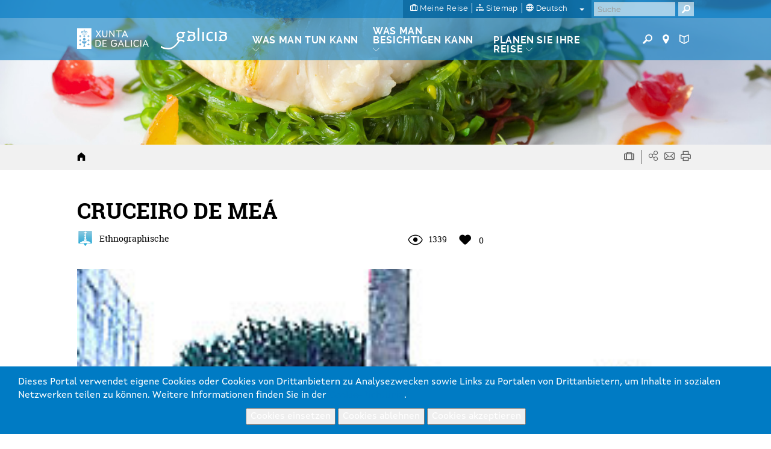

--- FILE ---
content_type: text/html; charset=utf-8
request_url: https://www.google.com/recaptcha/api2/anchor?ar=1&k=6LcbPg8UAAAAAI-tWxJ4SprqEH5cnYqvjTiMo5cz&co=aHR0cHM6Ly93d3cudHVyaXNtby5nYWw6NDQz&hl=de&v=9TiwnJFHeuIw_s0wSd3fiKfN&size=normal&anchor-ms=20000&execute-ms=30000&cb=wfpu52w1plww
body_size: 49097
content:
<!DOCTYPE HTML><html dir="ltr" lang="de"><head><meta http-equiv="Content-Type" content="text/html; charset=UTF-8">
<meta http-equiv="X-UA-Compatible" content="IE=edge">
<title>reCAPTCHA</title>
<style type="text/css">
/* cyrillic-ext */
@font-face {
  font-family: 'Roboto';
  font-style: normal;
  font-weight: 400;
  font-stretch: 100%;
  src: url(//fonts.gstatic.com/s/roboto/v48/KFO7CnqEu92Fr1ME7kSn66aGLdTylUAMa3GUBHMdazTgWw.woff2) format('woff2');
  unicode-range: U+0460-052F, U+1C80-1C8A, U+20B4, U+2DE0-2DFF, U+A640-A69F, U+FE2E-FE2F;
}
/* cyrillic */
@font-face {
  font-family: 'Roboto';
  font-style: normal;
  font-weight: 400;
  font-stretch: 100%;
  src: url(//fonts.gstatic.com/s/roboto/v48/KFO7CnqEu92Fr1ME7kSn66aGLdTylUAMa3iUBHMdazTgWw.woff2) format('woff2');
  unicode-range: U+0301, U+0400-045F, U+0490-0491, U+04B0-04B1, U+2116;
}
/* greek-ext */
@font-face {
  font-family: 'Roboto';
  font-style: normal;
  font-weight: 400;
  font-stretch: 100%;
  src: url(//fonts.gstatic.com/s/roboto/v48/KFO7CnqEu92Fr1ME7kSn66aGLdTylUAMa3CUBHMdazTgWw.woff2) format('woff2');
  unicode-range: U+1F00-1FFF;
}
/* greek */
@font-face {
  font-family: 'Roboto';
  font-style: normal;
  font-weight: 400;
  font-stretch: 100%;
  src: url(//fonts.gstatic.com/s/roboto/v48/KFO7CnqEu92Fr1ME7kSn66aGLdTylUAMa3-UBHMdazTgWw.woff2) format('woff2');
  unicode-range: U+0370-0377, U+037A-037F, U+0384-038A, U+038C, U+038E-03A1, U+03A3-03FF;
}
/* math */
@font-face {
  font-family: 'Roboto';
  font-style: normal;
  font-weight: 400;
  font-stretch: 100%;
  src: url(//fonts.gstatic.com/s/roboto/v48/KFO7CnqEu92Fr1ME7kSn66aGLdTylUAMawCUBHMdazTgWw.woff2) format('woff2');
  unicode-range: U+0302-0303, U+0305, U+0307-0308, U+0310, U+0312, U+0315, U+031A, U+0326-0327, U+032C, U+032F-0330, U+0332-0333, U+0338, U+033A, U+0346, U+034D, U+0391-03A1, U+03A3-03A9, U+03B1-03C9, U+03D1, U+03D5-03D6, U+03F0-03F1, U+03F4-03F5, U+2016-2017, U+2034-2038, U+203C, U+2040, U+2043, U+2047, U+2050, U+2057, U+205F, U+2070-2071, U+2074-208E, U+2090-209C, U+20D0-20DC, U+20E1, U+20E5-20EF, U+2100-2112, U+2114-2115, U+2117-2121, U+2123-214F, U+2190, U+2192, U+2194-21AE, U+21B0-21E5, U+21F1-21F2, U+21F4-2211, U+2213-2214, U+2216-22FF, U+2308-230B, U+2310, U+2319, U+231C-2321, U+2336-237A, U+237C, U+2395, U+239B-23B7, U+23D0, U+23DC-23E1, U+2474-2475, U+25AF, U+25B3, U+25B7, U+25BD, U+25C1, U+25CA, U+25CC, U+25FB, U+266D-266F, U+27C0-27FF, U+2900-2AFF, U+2B0E-2B11, U+2B30-2B4C, U+2BFE, U+3030, U+FF5B, U+FF5D, U+1D400-1D7FF, U+1EE00-1EEFF;
}
/* symbols */
@font-face {
  font-family: 'Roboto';
  font-style: normal;
  font-weight: 400;
  font-stretch: 100%;
  src: url(//fonts.gstatic.com/s/roboto/v48/KFO7CnqEu92Fr1ME7kSn66aGLdTylUAMaxKUBHMdazTgWw.woff2) format('woff2');
  unicode-range: U+0001-000C, U+000E-001F, U+007F-009F, U+20DD-20E0, U+20E2-20E4, U+2150-218F, U+2190, U+2192, U+2194-2199, U+21AF, U+21E6-21F0, U+21F3, U+2218-2219, U+2299, U+22C4-22C6, U+2300-243F, U+2440-244A, U+2460-24FF, U+25A0-27BF, U+2800-28FF, U+2921-2922, U+2981, U+29BF, U+29EB, U+2B00-2BFF, U+4DC0-4DFF, U+FFF9-FFFB, U+10140-1018E, U+10190-1019C, U+101A0, U+101D0-101FD, U+102E0-102FB, U+10E60-10E7E, U+1D2C0-1D2D3, U+1D2E0-1D37F, U+1F000-1F0FF, U+1F100-1F1AD, U+1F1E6-1F1FF, U+1F30D-1F30F, U+1F315, U+1F31C, U+1F31E, U+1F320-1F32C, U+1F336, U+1F378, U+1F37D, U+1F382, U+1F393-1F39F, U+1F3A7-1F3A8, U+1F3AC-1F3AF, U+1F3C2, U+1F3C4-1F3C6, U+1F3CA-1F3CE, U+1F3D4-1F3E0, U+1F3ED, U+1F3F1-1F3F3, U+1F3F5-1F3F7, U+1F408, U+1F415, U+1F41F, U+1F426, U+1F43F, U+1F441-1F442, U+1F444, U+1F446-1F449, U+1F44C-1F44E, U+1F453, U+1F46A, U+1F47D, U+1F4A3, U+1F4B0, U+1F4B3, U+1F4B9, U+1F4BB, U+1F4BF, U+1F4C8-1F4CB, U+1F4D6, U+1F4DA, U+1F4DF, U+1F4E3-1F4E6, U+1F4EA-1F4ED, U+1F4F7, U+1F4F9-1F4FB, U+1F4FD-1F4FE, U+1F503, U+1F507-1F50B, U+1F50D, U+1F512-1F513, U+1F53E-1F54A, U+1F54F-1F5FA, U+1F610, U+1F650-1F67F, U+1F687, U+1F68D, U+1F691, U+1F694, U+1F698, U+1F6AD, U+1F6B2, U+1F6B9-1F6BA, U+1F6BC, U+1F6C6-1F6CF, U+1F6D3-1F6D7, U+1F6E0-1F6EA, U+1F6F0-1F6F3, U+1F6F7-1F6FC, U+1F700-1F7FF, U+1F800-1F80B, U+1F810-1F847, U+1F850-1F859, U+1F860-1F887, U+1F890-1F8AD, U+1F8B0-1F8BB, U+1F8C0-1F8C1, U+1F900-1F90B, U+1F93B, U+1F946, U+1F984, U+1F996, U+1F9E9, U+1FA00-1FA6F, U+1FA70-1FA7C, U+1FA80-1FA89, U+1FA8F-1FAC6, U+1FACE-1FADC, U+1FADF-1FAE9, U+1FAF0-1FAF8, U+1FB00-1FBFF;
}
/* vietnamese */
@font-face {
  font-family: 'Roboto';
  font-style: normal;
  font-weight: 400;
  font-stretch: 100%;
  src: url(//fonts.gstatic.com/s/roboto/v48/KFO7CnqEu92Fr1ME7kSn66aGLdTylUAMa3OUBHMdazTgWw.woff2) format('woff2');
  unicode-range: U+0102-0103, U+0110-0111, U+0128-0129, U+0168-0169, U+01A0-01A1, U+01AF-01B0, U+0300-0301, U+0303-0304, U+0308-0309, U+0323, U+0329, U+1EA0-1EF9, U+20AB;
}
/* latin-ext */
@font-face {
  font-family: 'Roboto';
  font-style: normal;
  font-weight: 400;
  font-stretch: 100%;
  src: url(//fonts.gstatic.com/s/roboto/v48/KFO7CnqEu92Fr1ME7kSn66aGLdTylUAMa3KUBHMdazTgWw.woff2) format('woff2');
  unicode-range: U+0100-02BA, U+02BD-02C5, U+02C7-02CC, U+02CE-02D7, U+02DD-02FF, U+0304, U+0308, U+0329, U+1D00-1DBF, U+1E00-1E9F, U+1EF2-1EFF, U+2020, U+20A0-20AB, U+20AD-20C0, U+2113, U+2C60-2C7F, U+A720-A7FF;
}
/* latin */
@font-face {
  font-family: 'Roboto';
  font-style: normal;
  font-weight: 400;
  font-stretch: 100%;
  src: url(//fonts.gstatic.com/s/roboto/v48/KFO7CnqEu92Fr1ME7kSn66aGLdTylUAMa3yUBHMdazQ.woff2) format('woff2');
  unicode-range: U+0000-00FF, U+0131, U+0152-0153, U+02BB-02BC, U+02C6, U+02DA, U+02DC, U+0304, U+0308, U+0329, U+2000-206F, U+20AC, U+2122, U+2191, U+2193, U+2212, U+2215, U+FEFF, U+FFFD;
}
/* cyrillic-ext */
@font-face {
  font-family: 'Roboto';
  font-style: normal;
  font-weight: 500;
  font-stretch: 100%;
  src: url(//fonts.gstatic.com/s/roboto/v48/KFO7CnqEu92Fr1ME7kSn66aGLdTylUAMa3GUBHMdazTgWw.woff2) format('woff2');
  unicode-range: U+0460-052F, U+1C80-1C8A, U+20B4, U+2DE0-2DFF, U+A640-A69F, U+FE2E-FE2F;
}
/* cyrillic */
@font-face {
  font-family: 'Roboto';
  font-style: normal;
  font-weight: 500;
  font-stretch: 100%;
  src: url(//fonts.gstatic.com/s/roboto/v48/KFO7CnqEu92Fr1ME7kSn66aGLdTylUAMa3iUBHMdazTgWw.woff2) format('woff2');
  unicode-range: U+0301, U+0400-045F, U+0490-0491, U+04B0-04B1, U+2116;
}
/* greek-ext */
@font-face {
  font-family: 'Roboto';
  font-style: normal;
  font-weight: 500;
  font-stretch: 100%;
  src: url(//fonts.gstatic.com/s/roboto/v48/KFO7CnqEu92Fr1ME7kSn66aGLdTylUAMa3CUBHMdazTgWw.woff2) format('woff2');
  unicode-range: U+1F00-1FFF;
}
/* greek */
@font-face {
  font-family: 'Roboto';
  font-style: normal;
  font-weight: 500;
  font-stretch: 100%;
  src: url(//fonts.gstatic.com/s/roboto/v48/KFO7CnqEu92Fr1ME7kSn66aGLdTylUAMa3-UBHMdazTgWw.woff2) format('woff2');
  unicode-range: U+0370-0377, U+037A-037F, U+0384-038A, U+038C, U+038E-03A1, U+03A3-03FF;
}
/* math */
@font-face {
  font-family: 'Roboto';
  font-style: normal;
  font-weight: 500;
  font-stretch: 100%;
  src: url(//fonts.gstatic.com/s/roboto/v48/KFO7CnqEu92Fr1ME7kSn66aGLdTylUAMawCUBHMdazTgWw.woff2) format('woff2');
  unicode-range: U+0302-0303, U+0305, U+0307-0308, U+0310, U+0312, U+0315, U+031A, U+0326-0327, U+032C, U+032F-0330, U+0332-0333, U+0338, U+033A, U+0346, U+034D, U+0391-03A1, U+03A3-03A9, U+03B1-03C9, U+03D1, U+03D5-03D6, U+03F0-03F1, U+03F4-03F5, U+2016-2017, U+2034-2038, U+203C, U+2040, U+2043, U+2047, U+2050, U+2057, U+205F, U+2070-2071, U+2074-208E, U+2090-209C, U+20D0-20DC, U+20E1, U+20E5-20EF, U+2100-2112, U+2114-2115, U+2117-2121, U+2123-214F, U+2190, U+2192, U+2194-21AE, U+21B0-21E5, U+21F1-21F2, U+21F4-2211, U+2213-2214, U+2216-22FF, U+2308-230B, U+2310, U+2319, U+231C-2321, U+2336-237A, U+237C, U+2395, U+239B-23B7, U+23D0, U+23DC-23E1, U+2474-2475, U+25AF, U+25B3, U+25B7, U+25BD, U+25C1, U+25CA, U+25CC, U+25FB, U+266D-266F, U+27C0-27FF, U+2900-2AFF, U+2B0E-2B11, U+2B30-2B4C, U+2BFE, U+3030, U+FF5B, U+FF5D, U+1D400-1D7FF, U+1EE00-1EEFF;
}
/* symbols */
@font-face {
  font-family: 'Roboto';
  font-style: normal;
  font-weight: 500;
  font-stretch: 100%;
  src: url(//fonts.gstatic.com/s/roboto/v48/KFO7CnqEu92Fr1ME7kSn66aGLdTylUAMaxKUBHMdazTgWw.woff2) format('woff2');
  unicode-range: U+0001-000C, U+000E-001F, U+007F-009F, U+20DD-20E0, U+20E2-20E4, U+2150-218F, U+2190, U+2192, U+2194-2199, U+21AF, U+21E6-21F0, U+21F3, U+2218-2219, U+2299, U+22C4-22C6, U+2300-243F, U+2440-244A, U+2460-24FF, U+25A0-27BF, U+2800-28FF, U+2921-2922, U+2981, U+29BF, U+29EB, U+2B00-2BFF, U+4DC0-4DFF, U+FFF9-FFFB, U+10140-1018E, U+10190-1019C, U+101A0, U+101D0-101FD, U+102E0-102FB, U+10E60-10E7E, U+1D2C0-1D2D3, U+1D2E0-1D37F, U+1F000-1F0FF, U+1F100-1F1AD, U+1F1E6-1F1FF, U+1F30D-1F30F, U+1F315, U+1F31C, U+1F31E, U+1F320-1F32C, U+1F336, U+1F378, U+1F37D, U+1F382, U+1F393-1F39F, U+1F3A7-1F3A8, U+1F3AC-1F3AF, U+1F3C2, U+1F3C4-1F3C6, U+1F3CA-1F3CE, U+1F3D4-1F3E0, U+1F3ED, U+1F3F1-1F3F3, U+1F3F5-1F3F7, U+1F408, U+1F415, U+1F41F, U+1F426, U+1F43F, U+1F441-1F442, U+1F444, U+1F446-1F449, U+1F44C-1F44E, U+1F453, U+1F46A, U+1F47D, U+1F4A3, U+1F4B0, U+1F4B3, U+1F4B9, U+1F4BB, U+1F4BF, U+1F4C8-1F4CB, U+1F4D6, U+1F4DA, U+1F4DF, U+1F4E3-1F4E6, U+1F4EA-1F4ED, U+1F4F7, U+1F4F9-1F4FB, U+1F4FD-1F4FE, U+1F503, U+1F507-1F50B, U+1F50D, U+1F512-1F513, U+1F53E-1F54A, U+1F54F-1F5FA, U+1F610, U+1F650-1F67F, U+1F687, U+1F68D, U+1F691, U+1F694, U+1F698, U+1F6AD, U+1F6B2, U+1F6B9-1F6BA, U+1F6BC, U+1F6C6-1F6CF, U+1F6D3-1F6D7, U+1F6E0-1F6EA, U+1F6F0-1F6F3, U+1F6F7-1F6FC, U+1F700-1F7FF, U+1F800-1F80B, U+1F810-1F847, U+1F850-1F859, U+1F860-1F887, U+1F890-1F8AD, U+1F8B0-1F8BB, U+1F8C0-1F8C1, U+1F900-1F90B, U+1F93B, U+1F946, U+1F984, U+1F996, U+1F9E9, U+1FA00-1FA6F, U+1FA70-1FA7C, U+1FA80-1FA89, U+1FA8F-1FAC6, U+1FACE-1FADC, U+1FADF-1FAE9, U+1FAF0-1FAF8, U+1FB00-1FBFF;
}
/* vietnamese */
@font-face {
  font-family: 'Roboto';
  font-style: normal;
  font-weight: 500;
  font-stretch: 100%;
  src: url(//fonts.gstatic.com/s/roboto/v48/KFO7CnqEu92Fr1ME7kSn66aGLdTylUAMa3OUBHMdazTgWw.woff2) format('woff2');
  unicode-range: U+0102-0103, U+0110-0111, U+0128-0129, U+0168-0169, U+01A0-01A1, U+01AF-01B0, U+0300-0301, U+0303-0304, U+0308-0309, U+0323, U+0329, U+1EA0-1EF9, U+20AB;
}
/* latin-ext */
@font-face {
  font-family: 'Roboto';
  font-style: normal;
  font-weight: 500;
  font-stretch: 100%;
  src: url(//fonts.gstatic.com/s/roboto/v48/KFO7CnqEu92Fr1ME7kSn66aGLdTylUAMa3KUBHMdazTgWw.woff2) format('woff2');
  unicode-range: U+0100-02BA, U+02BD-02C5, U+02C7-02CC, U+02CE-02D7, U+02DD-02FF, U+0304, U+0308, U+0329, U+1D00-1DBF, U+1E00-1E9F, U+1EF2-1EFF, U+2020, U+20A0-20AB, U+20AD-20C0, U+2113, U+2C60-2C7F, U+A720-A7FF;
}
/* latin */
@font-face {
  font-family: 'Roboto';
  font-style: normal;
  font-weight: 500;
  font-stretch: 100%;
  src: url(//fonts.gstatic.com/s/roboto/v48/KFO7CnqEu92Fr1ME7kSn66aGLdTylUAMa3yUBHMdazQ.woff2) format('woff2');
  unicode-range: U+0000-00FF, U+0131, U+0152-0153, U+02BB-02BC, U+02C6, U+02DA, U+02DC, U+0304, U+0308, U+0329, U+2000-206F, U+20AC, U+2122, U+2191, U+2193, U+2212, U+2215, U+FEFF, U+FFFD;
}
/* cyrillic-ext */
@font-face {
  font-family: 'Roboto';
  font-style: normal;
  font-weight: 900;
  font-stretch: 100%;
  src: url(//fonts.gstatic.com/s/roboto/v48/KFO7CnqEu92Fr1ME7kSn66aGLdTylUAMa3GUBHMdazTgWw.woff2) format('woff2');
  unicode-range: U+0460-052F, U+1C80-1C8A, U+20B4, U+2DE0-2DFF, U+A640-A69F, U+FE2E-FE2F;
}
/* cyrillic */
@font-face {
  font-family: 'Roboto';
  font-style: normal;
  font-weight: 900;
  font-stretch: 100%;
  src: url(//fonts.gstatic.com/s/roboto/v48/KFO7CnqEu92Fr1ME7kSn66aGLdTylUAMa3iUBHMdazTgWw.woff2) format('woff2');
  unicode-range: U+0301, U+0400-045F, U+0490-0491, U+04B0-04B1, U+2116;
}
/* greek-ext */
@font-face {
  font-family: 'Roboto';
  font-style: normal;
  font-weight: 900;
  font-stretch: 100%;
  src: url(//fonts.gstatic.com/s/roboto/v48/KFO7CnqEu92Fr1ME7kSn66aGLdTylUAMa3CUBHMdazTgWw.woff2) format('woff2');
  unicode-range: U+1F00-1FFF;
}
/* greek */
@font-face {
  font-family: 'Roboto';
  font-style: normal;
  font-weight: 900;
  font-stretch: 100%;
  src: url(//fonts.gstatic.com/s/roboto/v48/KFO7CnqEu92Fr1ME7kSn66aGLdTylUAMa3-UBHMdazTgWw.woff2) format('woff2');
  unicode-range: U+0370-0377, U+037A-037F, U+0384-038A, U+038C, U+038E-03A1, U+03A3-03FF;
}
/* math */
@font-face {
  font-family: 'Roboto';
  font-style: normal;
  font-weight: 900;
  font-stretch: 100%;
  src: url(//fonts.gstatic.com/s/roboto/v48/KFO7CnqEu92Fr1ME7kSn66aGLdTylUAMawCUBHMdazTgWw.woff2) format('woff2');
  unicode-range: U+0302-0303, U+0305, U+0307-0308, U+0310, U+0312, U+0315, U+031A, U+0326-0327, U+032C, U+032F-0330, U+0332-0333, U+0338, U+033A, U+0346, U+034D, U+0391-03A1, U+03A3-03A9, U+03B1-03C9, U+03D1, U+03D5-03D6, U+03F0-03F1, U+03F4-03F5, U+2016-2017, U+2034-2038, U+203C, U+2040, U+2043, U+2047, U+2050, U+2057, U+205F, U+2070-2071, U+2074-208E, U+2090-209C, U+20D0-20DC, U+20E1, U+20E5-20EF, U+2100-2112, U+2114-2115, U+2117-2121, U+2123-214F, U+2190, U+2192, U+2194-21AE, U+21B0-21E5, U+21F1-21F2, U+21F4-2211, U+2213-2214, U+2216-22FF, U+2308-230B, U+2310, U+2319, U+231C-2321, U+2336-237A, U+237C, U+2395, U+239B-23B7, U+23D0, U+23DC-23E1, U+2474-2475, U+25AF, U+25B3, U+25B7, U+25BD, U+25C1, U+25CA, U+25CC, U+25FB, U+266D-266F, U+27C0-27FF, U+2900-2AFF, U+2B0E-2B11, U+2B30-2B4C, U+2BFE, U+3030, U+FF5B, U+FF5D, U+1D400-1D7FF, U+1EE00-1EEFF;
}
/* symbols */
@font-face {
  font-family: 'Roboto';
  font-style: normal;
  font-weight: 900;
  font-stretch: 100%;
  src: url(//fonts.gstatic.com/s/roboto/v48/KFO7CnqEu92Fr1ME7kSn66aGLdTylUAMaxKUBHMdazTgWw.woff2) format('woff2');
  unicode-range: U+0001-000C, U+000E-001F, U+007F-009F, U+20DD-20E0, U+20E2-20E4, U+2150-218F, U+2190, U+2192, U+2194-2199, U+21AF, U+21E6-21F0, U+21F3, U+2218-2219, U+2299, U+22C4-22C6, U+2300-243F, U+2440-244A, U+2460-24FF, U+25A0-27BF, U+2800-28FF, U+2921-2922, U+2981, U+29BF, U+29EB, U+2B00-2BFF, U+4DC0-4DFF, U+FFF9-FFFB, U+10140-1018E, U+10190-1019C, U+101A0, U+101D0-101FD, U+102E0-102FB, U+10E60-10E7E, U+1D2C0-1D2D3, U+1D2E0-1D37F, U+1F000-1F0FF, U+1F100-1F1AD, U+1F1E6-1F1FF, U+1F30D-1F30F, U+1F315, U+1F31C, U+1F31E, U+1F320-1F32C, U+1F336, U+1F378, U+1F37D, U+1F382, U+1F393-1F39F, U+1F3A7-1F3A8, U+1F3AC-1F3AF, U+1F3C2, U+1F3C4-1F3C6, U+1F3CA-1F3CE, U+1F3D4-1F3E0, U+1F3ED, U+1F3F1-1F3F3, U+1F3F5-1F3F7, U+1F408, U+1F415, U+1F41F, U+1F426, U+1F43F, U+1F441-1F442, U+1F444, U+1F446-1F449, U+1F44C-1F44E, U+1F453, U+1F46A, U+1F47D, U+1F4A3, U+1F4B0, U+1F4B3, U+1F4B9, U+1F4BB, U+1F4BF, U+1F4C8-1F4CB, U+1F4D6, U+1F4DA, U+1F4DF, U+1F4E3-1F4E6, U+1F4EA-1F4ED, U+1F4F7, U+1F4F9-1F4FB, U+1F4FD-1F4FE, U+1F503, U+1F507-1F50B, U+1F50D, U+1F512-1F513, U+1F53E-1F54A, U+1F54F-1F5FA, U+1F610, U+1F650-1F67F, U+1F687, U+1F68D, U+1F691, U+1F694, U+1F698, U+1F6AD, U+1F6B2, U+1F6B9-1F6BA, U+1F6BC, U+1F6C6-1F6CF, U+1F6D3-1F6D7, U+1F6E0-1F6EA, U+1F6F0-1F6F3, U+1F6F7-1F6FC, U+1F700-1F7FF, U+1F800-1F80B, U+1F810-1F847, U+1F850-1F859, U+1F860-1F887, U+1F890-1F8AD, U+1F8B0-1F8BB, U+1F8C0-1F8C1, U+1F900-1F90B, U+1F93B, U+1F946, U+1F984, U+1F996, U+1F9E9, U+1FA00-1FA6F, U+1FA70-1FA7C, U+1FA80-1FA89, U+1FA8F-1FAC6, U+1FACE-1FADC, U+1FADF-1FAE9, U+1FAF0-1FAF8, U+1FB00-1FBFF;
}
/* vietnamese */
@font-face {
  font-family: 'Roboto';
  font-style: normal;
  font-weight: 900;
  font-stretch: 100%;
  src: url(//fonts.gstatic.com/s/roboto/v48/KFO7CnqEu92Fr1ME7kSn66aGLdTylUAMa3OUBHMdazTgWw.woff2) format('woff2');
  unicode-range: U+0102-0103, U+0110-0111, U+0128-0129, U+0168-0169, U+01A0-01A1, U+01AF-01B0, U+0300-0301, U+0303-0304, U+0308-0309, U+0323, U+0329, U+1EA0-1EF9, U+20AB;
}
/* latin-ext */
@font-face {
  font-family: 'Roboto';
  font-style: normal;
  font-weight: 900;
  font-stretch: 100%;
  src: url(//fonts.gstatic.com/s/roboto/v48/KFO7CnqEu92Fr1ME7kSn66aGLdTylUAMa3KUBHMdazTgWw.woff2) format('woff2');
  unicode-range: U+0100-02BA, U+02BD-02C5, U+02C7-02CC, U+02CE-02D7, U+02DD-02FF, U+0304, U+0308, U+0329, U+1D00-1DBF, U+1E00-1E9F, U+1EF2-1EFF, U+2020, U+20A0-20AB, U+20AD-20C0, U+2113, U+2C60-2C7F, U+A720-A7FF;
}
/* latin */
@font-face {
  font-family: 'Roboto';
  font-style: normal;
  font-weight: 900;
  font-stretch: 100%;
  src: url(//fonts.gstatic.com/s/roboto/v48/KFO7CnqEu92Fr1ME7kSn66aGLdTylUAMa3yUBHMdazQ.woff2) format('woff2');
  unicode-range: U+0000-00FF, U+0131, U+0152-0153, U+02BB-02BC, U+02C6, U+02DA, U+02DC, U+0304, U+0308, U+0329, U+2000-206F, U+20AC, U+2122, U+2191, U+2193, U+2212, U+2215, U+FEFF, U+FFFD;
}

</style>
<link rel="stylesheet" type="text/css" href="https://www.gstatic.com/recaptcha/releases/9TiwnJFHeuIw_s0wSd3fiKfN/styles__ltr.css">
<script nonce="WiKt060Y6EIrnBZQYrB2Mg" type="text/javascript">window['__recaptcha_api'] = 'https://www.google.com/recaptcha/api2/';</script>
<script type="text/javascript" src="https://www.gstatic.com/recaptcha/releases/9TiwnJFHeuIw_s0wSd3fiKfN/recaptcha__de.js" nonce="WiKt060Y6EIrnBZQYrB2Mg">
      
    </script></head>
<body><div id="rc-anchor-alert" class="rc-anchor-alert"></div>
<input type="hidden" id="recaptcha-token" value="[base64]">
<script type="text/javascript" nonce="WiKt060Y6EIrnBZQYrB2Mg">
      recaptcha.anchor.Main.init("[\x22ainput\x22,[\x22bgdata\x22,\x22\x22,\[base64]/[base64]/[base64]/[base64]/cjw8ejpyPj4+eil9Y2F0Y2gobCl7dGhyb3cgbDt9fSxIPWZ1bmN0aW9uKHcsdCx6KXtpZih3PT0xOTR8fHc9PTIwOCl0LnZbd10/dC52W3ddLmNvbmNhdCh6KTp0LnZbd109b2Yoeix0KTtlbHNle2lmKHQuYkImJnchPTMxNylyZXR1cm47dz09NjZ8fHc9PTEyMnx8dz09NDcwfHx3PT00NHx8dz09NDE2fHx3PT0zOTd8fHc9PTQyMXx8dz09Njh8fHc9PTcwfHx3PT0xODQ/[base64]/[base64]/[base64]/bmV3IGRbVl0oSlswXSk6cD09Mj9uZXcgZFtWXShKWzBdLEpbMV0pOnA9PTM/bmV3IGRbVl0oSlswXSxKWzFdLEpbMl0pOnA9PTQ/[base64]/[base64]/[base64]/[base64]\x22,\[base64]\\u003d\x22,\x22HibDgkjDlnLDqkxewotHw7khUcKUw6wdwoBBIiBiw7XCpjrDuEU/[base64]/w6wYX1TDqVPCm8KkwqHDkmY0KCjDscOTwoA9w4XCtMO9w6jDq13CiAs9I1c8D8O6wrRraMO5w7fClsKIRMKbDcKowpAJwp/DgX/CgcK3eFYvGAbDvsK9F8OIwo/[base64]/DmVxLMcORwoJ8wp/DgD91woN5Q8ORQMKmwpLCkcKRwofCk2sswpBRwrvCgMOOwrbDrW7DpMO2CMKlwqnCmzJCHHciHgHCs8K1wolJw5BEwqEKCMKdLMKnwqLDuAXCnQYRw7wIE0PDvcKvwoFpbWFdCMKNwrA8UsOna2VIw5w5wqlXCwbCrsOkw5zCksOOHCl/w5TDpMK6wrfDiyfDuU/Di1rCmcOow6Rxw7Mfw4XDlw3CpRgowo0MQgXDp8KQFzXDh8KOGDbCosOvesK2UTfDmsKFw5LCpn0SNcOfw6LCilESw7NzwrzDqyUQw70XYghZVsONwrh+w7sQw58mKHN6w60VwrBpS0MYBcOuw4/DsEtnw6JqehYcdGvDuMKNw4AFf8O9BMORNcO/CsKmwrXCqRsrw43Cv8K/bcKHw49nMsOncTUPFG1nwqJwwpx1CsO/[base64]/CnzsmcQbCtMOIw5d1w7FFwpBawrBuTjbDm2LDsMOzV8OJB8KfYSQHwrPCjG0pw6nCjm7CgMOuQcO8QyvCkMOFwpDDvcKgw44vw6XChsOWwp/CmEp7wpZZKW7DrcK5wpbCvMK2TSU+YRk8wr8PYcKMwohqGcO/wozDssOywpjDjsKFw4pJw47Dk8OWw4hpwpl6wojCoSACTcKRe1N1wrnDu8O+woZvw7Jtw4zDlRY2b8KIOsO+bmcOA01EEmlgUy7ClzXDlibChMK6wp8BwpHDqsOPXD0/[base64]/Dv8Ksw6vDr8Kvw63Dmxo0wpzCjGAHwqnDhMKvbMKkw7TCtcKRf2/Dq8KtZsKPBsK7woNXF8OkdE7Dg8KGFiLDoMO/wrLDvcOhN8K8w6bDklDCg8O1e8KtwqMPLiPDhsOVD8OiwrUnwoZkw6prJMK1VHZ9wpd6w45YMMK4w6fDk3VZWcOweHIZwoLDr8OKwp8Mw6ciwr8gwr7DscKpTMO+CMOOw7B3wqHCl1zClcKCTUhzFsK/T8KwVllLVGPCp8OpUsK4w4EgOMKYwqM6wppcw71KZMKLwoHCl8O2wq4vJ8KKe8OQUhfDgcKrwrTDnMKAwp3CoXFNWcKQwp/CrzcRw6rDp8OTI8Oww7/ChsOtZXINw7jChyYpwoDCt8KyXFkzTcObagfDuMO4wrXDlQceGMOJCl7Dm8K3dCEMWMO4QUt7w7PCu0sSw4I8dXXCiMK8woLDpcKew63DtcOrL8KKw4PCisOPSsO3w4LCsMKzwqPDlgUNPcO1w5PDjMObwpZ/CAQnM8O0w5PDjUAvw7lxw6PDvkB4wrrDlk/CmMKrw7/[base64]/[base64]/Dp8KtwoMXwrzCvmHDjMKfwoAHYFoawpkcwrrCvMK3XsKDwpXDjMK9wrUYwonCgMOiwps/BcKAwoIvw6PCijMJNCAIw4DCj2Arw7PDl8KiIcOJwpFhUMOVa8OCw4w8wqHDtMOAwo7DjhLDpRXDrnrDmA/[base64]/DjMKaWVEIwpNJN8Okw4DDgcOiwrwNP2QdwqBYeMKpIR7DrsK0w5Qjw7DDksOPC8OnFMOtdMKLBsKUw7zDosOZwoXDjDTCu8OOQcOPwp0nAHHDjTbCgcOgw4/CksKEw5LCk1vCmcO3woRzQsKnPsKaU2QJw7F3w7IgSHQZI8OMcxnDuxbCn8OwDCLDlyzDs0ZaEMOtwpXCoMKEwpNFw4JMw400cMKzDcK6aMO9wokUacOAwp4BCl/CkMKcUcKKwrfCu8OsMsKqCHjCrXlOw4szT3vChXcOEsKDwqLDgWTDkjdfccO3WkTCmSrCm8OJSsO+wrTDgFQqAsK2FcKmwqxTwobDu3jCukISw4XDgMKuX8OON8OpwoZEw4NQKsKFKWx7wow/[base64]/BcOfWMOKw4NOTsKCIWQYwp7Ch8KtdcKmwpzDpX9SIMKvw6/CiMOSejXDpcOsbsKDw73DmsOqe8OBWMOqw5nDonMiw6QmwpvDmEJ8VsKCaSh1w5LCtiHChcKTZMKFGMOYwozCrsONd8O0wq7DksO0w5JGVk5WwoXCjMKKwrdRTsOfacKhwpRZZsOrwrRUw73CocOxTcOMw67DvsKnUWfDvg/CpsKrw6bCs8O2clUvHMOudMOdwrAqwpQ2J3kaM2lqwpTCtQjCiMK7WFLDkFnCshArRiDCpzYXH8K0WsO3JnvCqW3DtsKuwqVYwrtQHzzChcOuw4EFAyfCvQDDsSlhZcO6wobDqDpvwqTCgcKRKwMEw53Ct8KmQEPCqTE7w6d7KMORKcKOwpHDg3/DrcOxwobCpcKcwqxQTcOPwpLDqgQ2w5jDrsO4fDDCrhk0BCTCpFDDr8Kcw6ZqN2XDuW/DqcKcwqc7wpvCllbCkz0PwrPCnTrCgcKTEAEuR0zDgBzDlcO6w6TDsMK3cCvCsmvCnsK7U8K/w4TDgRZqw4ROC8OTMlRpbcOFwosowpHDvDxscMKKHgxVw4bDsMKqw5zDnsKCwqLCicKzw5gDFMKawq19wq/CqMKQRHAPw4XCmcODwqTCocKldMKKw6sJJntOw70/wrV9C2pZw4IqHsKMwr08Ox3DuSImd3/DhcKlw5nDn8Oyw65qHWzCmAPClRfDusOdPinCvwDCvsO5w4ZEwq3DscKrW8KbwqM0HQsnwrTDkcKaYiVdJMOGUcOrJVDCvcOHwpxCNMOSHnQmw67CusK2bcOtw4PCsW/CimkFTiYEVHDDnMOcwpLCmHFDQMObGsKNw6bDrMO5cMOFw5wwfcOqwo0Yw554wrvCs8O6AcKFwrDDkMK6GcOEw4nDnMOaw7LDnHbDn3NPw5hMFcKhwprCo8KPZMKlw5jDq8OlBS0/[base64]/w6I4w5V0wrzDsTrCvcONE2UbTsKKOAExB8OXwrnCsMO1w5fCoMK8w5rCnsK/[base64]/CrR5awqc9OwfDjCPCmDfDkMOgSCUVwqPDsMK+w7/Cu8OGw5HCoMK2BzDClMOXwoHDr3gQwpvCiVTDucOXVsK/wpfCp8KxfhnDi2bCpcKUAsKYw7PCp2hSwqbCucOXw6B0GsOVQU/[base64]/CncOEF30bw4zCtHnCiRxmw457w7jCumo+ORgQwpbCnMK2DMKsAj/DiXrDt8K/woDDlDhZVcKQZGvDkCLCkcOvwoBCWynCv8KzdBhCKwjDn8KEwqh2w5TDlMOBwrTCrMOXwo3CoTXClnkpXEltw7HDuMOMJQXCnMOPwo9tw4TDjMKBwr3DkcO0w7bCpMK0wqPDocK5S8OiMsKfw4/CiWlDwq3CnhEAJcOIMlkoIMO1w7lLw5Bow4bDssKNEWRhwq8AQ8O7wpVsw5rCgWfCmXzCgXUcw5nChU1Zw6FJKW/CkEvDpcORFMOpZjoPV8KQVcOxHGvDiirCqcKvWgjDtMOjwojCsCNNcMO4bMO3w7YCJMOkwrXCqE4ow4TCvMOoBhHDiyzCuMKWw5vDuDrDrVQKW8K2bTzDkVzCiMOVw4ZbOcObXl8wGsO4wrbCmXHDm8KcGsKHw7LDo8Knw5gvVC/[base64]/VjrChXwbw7/DicOWwqPCjsKywpbDhMK4wpkywojDsDo8wq0+OS5WYcKHw6XDlD7CqAzCsiNDw5fCj8KVIXrCuThHZlXDsmHCg1QcwqUqw53DpcKpwpzDsBfDuMKxw7TCqMOew6ZRO8OSOcOiHB9hKlgMZ8Ojw7hxwpBgwoIfw4wxw4lNw7ctw6/DusOqAgluwrd2RSjDpcKGPsKIwqbCmcKEE8OdTinDnDfCoMK6ZzzDg8K8wp/DqcKwQ8OxW8KtHMKhTBvDusOCShEtwqZpNcOUw4YpwqjDnsOSPDlbwoIEHcKuTsKLTCDDh0DCuMK0KsOYT8KtZcKAViESw6oxw5kYw6JfTMORw5zCn3jDs8OTw7PCksK2w7DCssKOw43CmMOww63DpBh0dltkcMK8wrIaeVDCrS/DvzDCt8OBDsKqw4UKYsKjJsKQVMKNajw1CcKJEAxwagvDhi7DmBY2JcOfw5TCq8O2w7AvTFDDoEdnwrfCniXDhHxDwobChcKmAinDq3XCgsOEdEXDnnnCk8OFEMOdGMK4w4vDusODwowNw4HDtMOVahvDqjXDnG3Djn5rw7/[base64]/CmidTwpdyw5jCo8KXw7DCsX/DuywhwpPCjcORw4VGwrHDrzccwpTCinZbFsOzMMO0w6tkwqpNw7bCtcKJBhtzwq9hw5XDvD3Cg3fDkRLDrkgLwppZVsK/[base64]/DmsKXw5jCmsKNVMOrwoRqOgIjfg3CqD7DgsOJH8KMejjCs2lnLMKHwpA1w6d9wqLDo8OEwpfCn8KFXcOaf0nCp8OFwozDumhnwqgVQ8KXw7lNfMKjKxTDnlbCpBArJsKXTn7DiMKewrfCmTXDmzjCh8KOQStlwprCnj/Cu0/DtyVIcMOTZsOvF1nDgsKBwq3DpsKBRiLCmncaVcOUCcOpwqVmwrbCv8KFLsOsw7LCmHDCjx3DjDIUfsKWCCs0w6XDhglIFcKlwovCh1jCrgBJw7BcwpsRMUPCqUjDqm/DoRbDlVvCkg7Cq8OwwoQQw6ZCw5DDkmJBwqhowrrCrV/CnMKcw5bDusO0bsOtw7xsBhlDwpnCkMOWw69mw7nCmsKqMhzDiyXDtHjCpsO+YsOCw480w49QwqR/w6EJw59Rw5rDl8Kqb8OQwonDmMO+a8KvTcOhF8K3CsOew6zCtC82w7Ajw4cCw5vDgmbDhFjCtQ/DmkfCiRvCiBYVfwYpwrvCuFXDsMO9ASw+FQbDiMKuen7Cth3DuE3DpsKdw4nCqcKXLnjClyEOwqZhwqUUwr89wqR3a8OSPENwXWHCvMKgwrRiw6YzU8ORwpNHw73DjGbCmcKqb8KCw5jCmMK6P8KPwrjCnMO+dcO4ZsORw5bDtMKFwrsbw4UIwq/DuWtqwprCrFfCs8KJwph+w7fCqsO0XX/CjsOnNTfDp3LDuMKqNDHDk8Olw7PDuwc9wpRRwqJrKsKxU3BVWnY/w7daw6DCq0EOEsKSFsKOKMOGw6HCmsKKWULClsKpb8KAPMOqwqROw6guw6/CrsO2w5lpwqzDvMKRwqsBwpDDjWPCmD1dwqgww58Ew6zDojoHTcKdw4jCqcObGVFQc8OSw5ckwoPCpXlnw6fDusOuw6XCgsOxwqbDuMKuEsKtw79dwr48wotmw5/[base64]/w4MLEMK2w7jCpMOCw5rDlcK6JMK9eRBhNC/[base64]/w63CvcKkw5hdEVF+dHvCgC5Qb8KXa1bDrMK9T3R9ecOmw7ovKQYWT8Oew7jDqCDCpcOjZ8OdVsOjZ8Knw71xfhQ/[base64]/CuhBmEcOUD8OpbFTCoHoPCn3DhmrDoMOZwqUFN8KoBcO6wpx9CcKKfMOowqXCrCTClsO3w6l2UcKvQ20QFcOlw7zCocK/[base64]/CpMOmw6dWw6bDt8KXwrPCl8KJw6HDvMOow6Z5w5LDgcOhTUAab8K4w73DqMOLw5cHEmIzwqlWckDCmQzDnsOLw4rCg8KNTMKpZknDmGkPwrQ/w7Z8w5vCiBzDhsOuZ3TDhXTDpcKywpPDqQTDtGnCg8OawoRoHSDCtV0ywpliw5t9w4FOCMOqDiV+w7vCgcKCw4XCiDvCkR7CjjrCgz/DqkddQcOMK2FgH8KYwpjDsyUbw63ChAbCtsOUd8KAckLDqcK1wr/Cin7DpAs5w6TClRgHSkdRw78ME8OrR8Kiw6jCmGbCkGrCs8KzUcK8EBxhTR4Dw7vDiMKzw5fCiVNrfgzDrjgoOsOGczpmcQTDq13DiSMpwqM/wpI2OMKwwrs2w7cpwptbXMKfe1Q1Pi/CsUHCrTMoQiA8fQ/[base64]/DqsObXMK0w6IhNsKGwowWwqTCs8KcTHkRwoVywoJLw7scwrjDvsKkW8KQwrZQQxHCgjQNw64/[base64]/CtkJvwo83w4dxLMKfUFEQXMOsB37DiAIkwp0Mwo/[base64]/DolTCrCNswoVtFcOxwq3DkmPCicKMwozDm8Ohw6YNCcOIwqsVNcK/DcKxF8KAw77DkDxPwrILfhx2EH4dEhHCgsK0ch3DksOVOcOMw6DDkQzDjcKqcRN5CMOnTwshTcOCEhjDlQccCsK7w5HChsKNGX7DkUjDj8OxwrvChcKqX8Ksw6nCqhzCj8Kuw6Jjw4I5EhfDmQAYwr5bwrRBIltGwrTCjsO0GMOFVwrDkU82wqfCt8OCw5/CvGZIw7XDt8OZXMKILR52QiLDjHEkWMKowoXDn0AhNkVdeg3Cj2/DuR4XwokHP0bCmQDDjkRgF8Ovw5TCpGnDgMOgQW9Ow7o7YmFfwrnDtMOhw6N/wp4Gw6JxwoXDsg8bT1DCkBccYcKOEcKMwr/DrjbCvDrCuCIcUMK3w798Cz7CjcOZwpLCmwjDjcOew5HCiVRwAy3DnjfDtMKSwpB4w6fClHd0wpLDpEwnw5/DtVkxLsK6H8KlOMK4wrFuwqrDnMO/ECXDrFPDgy7DjRzDk1nCij3CglTCgcK3OMKdG8K3HsKOQ1fClnFBwr/CnHcYZk4caizDoWfCgDPChMK9bRFHwpRzwphdw7TCpsO1RV0Kw5zDtcKhwrDDpMONwqjDj8OTb1/DmR0eFMK/[base64]/w6csw655w7VbwpXDosKvw6zDiW5UfMKcO8KJw7hKwr/ChsK/w50bQn5Ew6PDonVgAwrCsWoEC8Kfw7Y+wo3CpS11wqXCviDDlsOJwpLCu8Ojw4jCoMKZwqFme8KVCg/CqMOGG8KUd8KgwrQcw4LDsGwjwrTDoUxpw6XDqHUhWyjDtBTDsMKtwoPCtsOtw4dOT3N+wrHDv8KfO8KSwoVhwp/Ct8Kww6DDv8Ksa8OjwqTCqx4Dw5UtdjYSwr4EYMOSbhhSw4w0wqTCtnY/w6fDmcK8GCo4eAXDlQnCtsOSw4rDjMKIwrlQBRZPwo7DjjvCqsKgYkgiwq7CocKzw4Y/P2wXw6bCmUPCg8KRwqMwQMKwRMK2wr3DrG/[base64]/wpscR1zCscOYw7F1w594KUvCtcKEfMKFRHcLwpcIGGPCn8OawoXDjsKFZnnChUPChMOBfcKbA8KEw5XDhMK5X1hAwpHChMKWEsK7MzfCpVjCrMOTwqYhKmnDnCXCo8Otw5jDs2ENV8KQw6Qsw6YTwpMheDRiOAw6w5HDrwUoC8KOwrJtwrxmw7LCksKFw4/[base64]/Dr8O2PkLCusK6JMKrGsKlw4vDohs2DMKawp3Dl8KvEcOpwq0hwoDCihoIw4AZY8KSwpTCjcK2YMOjXWjCvUUPaxZuTyvCq17CjsKbT38xwpnDrFhfwrLCssKIw5jCnMOdWFHCugjCsg/[base64]/CuVPCicO0HULCsMOowo7CpUctw5B1woPCpGHDrMOkwq0bwogvEAzDrBjCl8KFw4Fnw4fCv8Ktw7jCjMKjIl8lwr7DpEJsOEfDscK9D8OaFsKww710f8KiKsK/woomF05VMAAnwoDDgjvClX0BEMOVRzLDuMKQGxPCtcKgLsKzw6hlARvCpB9LeHzDoGtvw49Wwr3DoU4qw6EHKsKde3wSTsOjw6QOwoJSezdsHcO/wpUbQsKpWsKhTcOzQA3CpMO8w4hyw7/CjcOZwqvDhcKDeX/Dr8KfEMOSFsKEHSDDkjrDmsOGw53CtcONw7xjwqfDosOSw4nCssOtfnRuC8KfwoNTw4fCq314XknDhUgvbMOLw4bCssO2w6sufMKwFMObP8K6w4vDvSNeFsKBw6nCrXfCgMOLBCxzwqXDgQRyBcOgZB3CucKTw4clwpVIwpvDgEB7w6/DucOJw5/DvHEzwqjDgMODH0tCwp/Do8KlUcKYw5JEXUpfw7EKwqfDiVsLwo3CiANDZRrDlxTCgznDr8K0G8O+wrMwdyrCpT3Dtx3CrEHDpn0WwotUwqxpw5fCiTzDvj/CucK+R1DCjFPDncK0OMKOFj5VCU7Drm8twovCnsOnw7zDlMOGw6fDsxPCpjHDv3DClmTDv8KWQsOBwqcwwo89f3p0wqzDlWJAw6gPG1hkw5dwJ8KNNCTCo0tSwoURfcKjB8K/wrpbw4PDhcO2PMOaH8ODJVstw63DlMKtHlhKd8OGwqsqwofDgjHDt1XCrsKSwpQUYUQWOH5qwqp+w7B7wrVJw70POzpQYlnCoR9gwrRFwrMww6fClcOiwrfDtAzCo8OlJQrDhyzDuMONwoRkwqwNQD7Dm8KNGh9ZREN5BA/[base64]/wr4Ow73CpX4bO8KEOsKkFh/DhMOLB8O7w5nCtxIzAXdIIGsmHCMBw7vDnxklNcOQw6XDqcKVw6/DoMOuOMO6wo3DksKxw4bCtw06K8OcZwDClMOaw5YVwr/CpMOdOsKKRQHDhgPCtjp0w6/Cp8KYw7tXF2w/eMOhaFfCkcOSwovDu3ctQ8KVVi7DhC5dwr7CsMOHTUHDi2BQw4/CrgbClgx1P2vChEtwRAlXbsKvw5XDnWrDjsKIQzkNwoJCw4HCm1gAA8OdDgLDuy0Uw6jCqF9HasOgw6TCtRNmcTPChMK8VwYJfCfCpWpJwpd4w5MyZGZHw70XJcODd8K5IiQGFn5Uw5PDnsOyYkDDnQwOYyvCpV9CT8KxCMKZw61PUUNuwpQAw4DChT/CqcK4wo1aRU/DucKoWFjCggUXw7t3Iz9xDhlewqvDjsOqw7rCh8K2w6PDiEPCknFEB8OZwqBoS8KKBkDCoG1PwqjCnsKqwq/DkcOmw7PDlw/CtQPDuMOHwph3wrHCmMO0ckVLdcKzw6HDim/Djx3Cvh/DtcKUZQlcOBgcTm9Ow6MDw6hdwrzCo8KfwoFuw7rDuGXChXXDkW81QcKWOAEVL8OXD8KVwqPDsMKdf2dZw6DDq8K7wq9Ywq3DicO1TWvDnMKPNBzDjV46w6Mtb8KtP2oZw7lkwrVZwqvDrx/CoAp+w47DisKew7JkfsOowp3DnsKYwpLDnmfCg3pceRnDuMO/WA0ewoN3wqlaw63DlwF3KMK3aycXOFvDu8KDwrjDrDZVwok1BX4OOCNJw51aKAgYw7kLw4YUfERYw6/Du8K6w5LCpMKewpFNNMO1wrjCvMKzaQDDknfCpMOEPcOkXMOUw6TDqcK3QUVzXV/DkXoaCMOYW8K3RUIbeEUQw6lywoDCr8KSfSd1N8KxwqzDmsOqEcOjwr/DqMOQB0jDphZ4w69ROA1kw4J+wqHCvcKNC8OldwEuNsK8wogUOFFTbT/DlsOWw7BNw5fDghnCnFYyIyR4w51lwobDlMOSwr8rwqPCkRzCj8O5CMOvwqnDpsOyW0jDoV/[base64]/DgzBtSHclcsODw5USw67CmFzDtl3DpcO2w4HDoRDDucO3w4B6wpnDhnfDkWAlw7ZUNsKdXcKjZVfDisKowpYSBcK3DBweX8OGwoxOw53DimnCssOUwq4BMl5+w488fX9Ow61bY8OnBkbDqcKWQzXCtMKVE8OvHhjCvQ/CsMObwqbCg8KIU3p2w49ZwqhlOQZPNcOZMsK7wqPCncOfaWXDj8OtwrUCwodqw7FbwoLDqsKkYcOXw6fDgknDgmXCvcKjJcK8FwAVw6LDm8KJwo3ChhVEwr/ClcOpw6k0DMOsGsOtO8KBUAwpaMOEw4bCl0sJSMO6fy8eXyLCqkjDu8K2FnFOw4LDrGZfwrdnIivDgABrwpnDjyvCnXMwRm5Mw7TCuWNcbsO+wqEGwrbDmzpVw53ClFNSSMOcAMOMFcOvV8OGYULCsR8Fw7LDhB/DqAc2TsK/w5ZUwqHDgcOpBMOUXlLCrMOxcsOCDcKvw5HDi8O2aiBWW8OMw6fDoVbClHoxwrwwa8K8wp/DtMO1JwsmWcKKw73DvFU6Q8Kjw4LCjVzCssOCw79nQlduwpHDtnPCnMOjw7sKworDlsO4wrHDqERAUVPCncKNBsKLwpnCisKLw7w2w5zCgcOhP3rDssKGVDvDgMK5WizChwPCpsOEURDCtCXDocK/w4ZdHcOVWcOHDcKlHxDDsMOvFMOoFsK3GsOkw6zCl8O+QwlUwpjCiMOuDRXCscOKIcO5E8O5w6Y5wrVHd8OWw5bDpMOvf8OVJCzCn2TCjsOjwqw4wot3w79Ow6zCnnXDsG3CuRnCqR3Dg8OId8OEwqnCs8OIwpXDmsOEw5LCiXc/DcOAXnHCoQguw7DCik9vw6VsHV7CkwXCvFfDusOzRcOTVsOmXsOXNhFZO1sNwphFDsKDw5XCrF8+w7UHw5zDgsOMQsKawpx1wqrDgR/CsiYeFS7DkUzCtxlnw7BCw4ZGSSHCrsOFw5bDisK2wo0Uw7rDmcOfw7sCwpkxSsOYC8OnFsKvTMOew7/CuMOkw77DpcK3Gm4TLzF+wpLDpsKyAAnCklJ/VMO8EcOewqHCpsOVGcKIf8KJw5jCpcOswrfDn8OTFiNQw6VOwpccLMOQPcOJSsOzw6tpGcKyB3TCglLDv8Kswq5VXHDCqjLDicKyf8KAd8ObFMKiw4tkHcKxTW8ifQXDgUjDuMK/w4dQE3DDgB11eAZkFz8eNcOGworCt8O0TMOHE0suHV/CtcO1aMO/HsOcwrYEV8OrwoxjHcK5woE3Nxw2Nm4nf2M+FcKlMlbCqV7Crg1Mw71ewpHDl8OuF0sowotvTcKKwonCo8K1w7TCisOfw5fDk8OYAcO1w7sbwp3Cq2/[base64]/Ci8OeMwrDsUbCqhbDsRPCl8Oaw5cZw67DjGw+TRl4w4bCn1fCsTEmZmU6UcOXDcK4NFTDgMOPJzYkfCXCj17Dl8O9wrsowpDDlsOkwoMEw7lrw7fCqR/DlsKsFlvCnH3CsnI2w6XDi8KGw7hdSsO4w6vCiF48w5vCicKGwoIPw6DCqmZIE8OMRQbDiMKPIMOmw5E4w59sP3nDvMKhPAHCsG1mwqE0UcOHwo/[base64]/DvSdbU8KUwqTDlcOiPsKLw5zCglDDqsOzw6kowpPDgQTDssOwwo5swr0Xwp3Dp8O3B8KSw6hkwrPClnLDlRlAw6zDux/CtzXCucKCBcOWdMKuDVo7w7wQwqosw4nDqylQNgABwro2LMKVFj1ZwqnCuD0bQzHDr8OeR8O+w4hKw4jCicK2RsKCw7jCrsKNPQnChMKVfMK0wqTDqClSwoMXw6bDr8K3OVcHwp/CvDQNw5rDn3fCjX8HT3jCucK/w7PCsTZLw7fDmMKIClhEw6rCtCMqwrfDokYFw7/CqsOQasKHw6phw5cufcOuPhfDkMO4QcOxORHDvmd7PmxqCg7DmVNAHHbDtcOhAlMjw7tKwrkSXmgyG8OIwr/CpknDgMOsRgLCvMOzMCgOwpl1w6NPFMKxMMOawrdHw5jCrMOZwoZcwq5ow6BoADLDli/Ci8OWBhJ8wqHCpG/CicKZwpBMHsKLw6zDqk8NXMOHOXnCkcKCdsKPwqV5w79Vw7Baw7soB8KGTwEfwoRqw6PCkMKeentiwp7CpnQWX8K5w5/CkMKAw7gecEXCvMKGacKhAzvDgArDhWfCtsOBGBbDrF3CtEHDpMOdwpLCjXtIBEo9Lg4/f8OkRMOrw5bDs1XDmk5WwpvCj3wbJRzDoVnCj8KAw7PDh1gkTMOJwogjw701worCvcKOw5obZcOPMDI5wr9lw5vCpsKne353Pnk4w7t1wos9wqrCvTDCo8KwwocMIsK+wovDmETCrDbCqcKMRDbCqC9LKW/Dl8KmZHQnIynCosKATko4ecK5w4gUEMOcw7jDkxDDlVYjwqZSGBp7wpcNBE7Dt0fCkhTDjMOzwrLCgh0/BHLCj3Zsw6jChMKcez95G1bDszgHbMKWwq3ChV3CmQ7Cj8OkwrbDvjLClRzCp8OowoDDj8K3S8O9wrxKBEM7cFzCoF/CvHN9w43Do8ONXF4rHMOAwrjCv03CtHA2wrzDvl1EcMKcMFTCgjDCtcKPF8OCORnDmsO+M8KzYMKgwprDiBw0ISDCr3w7wo53woLDocKsasK8U8KxG8OVw6zDu8O0wrhfw6shw5/[base64]/[base64]/w5rDhxEDKgo8w4LDmMOET2vDhcOqwq5jecO/w5QdwqDCqA7CtsOCZSFDLXY2QsKSWlstw47Chz/CsSvCsVLCssKsw53DhUZJXTg0wozDqkVfwqp+w7EON8Ocf1vCjsOHd8Ovw6hnd8OGwrrCosO3UWLCjcKXwpUMw4zCgcOTEx0iV8KWwrPDiMKFw6sQGV9IFBdRw7TChcKRw7nCocKEfsO4csOMwpHDhsOnCjdAwrF9w7NvVw1Kw7rCoQ/CtD5kTMOSw5ljPU1xwpjCucKiG2/[base64]/DgW9PwrnDmBnDh8OQOcKYOA1IwrrDkcOgwpzDjsOEw4rDmMOAwqLCgcKfwqrDgG/DmE1WwpN1w4vDiBrDqcK6CAoMZTt2w7FLFCtGwpFpfcOjNGILCCDCnMOCw4LDkMKIw7hKwqxCw59zZlPClkvCjsKHDyVLw5pDfcOndcKHwqQEb8Kmw5Ytw5F/[base64]/Dg1fDosOeHsKFw5w1bhDDhsOLw7lyLC/Ck8OXw7XDoHnDgMOLw5DCn8ObWUcvCMKPJw7CkcOqw6wcdMKXw7NUwq8+w7bCr8OPM2fCqsK5ZikLAcOpw7VvbHFMEVHCr3zDhTAkwoRrwqZZDioiMsOcwqZ/Oy3ChF7CtDtPw5cUe2/CjMK2DRPDvcKdYwfCusK2w5Q3FUBWNBQhGEbChMO6w6DDpV7CvsOJEsOiwr07wpp1TMORwptjwoPCmMKDPcK8w5VWwr11b8K6G8OXw7wwccOEJcO4wrJWwrMoZixhQ1EldsKXwpTDpC/CpXQlDnrDmsKswpTDl8O2wpXDnMKTDSwnw4odCMOfDUzDisKew55Hwp3CuMOlUsOcwo/Ct1smwrvCp8Ocw6hpPhlGworDoMOjJz14ZUTDucKRwojDtzMiAMKPw6rCusOuwpDChMOeAh3Dk2LDmMOxOcOew59aX2UlaRvDi2JdwrLDjjBcKcO0wrTCqcOPVWExwr0gw4XDlQTDv2UtwpIPTMOkdRA7w6zCiUfCjTFpUV/[base64]/DnRcvSXLDpcKsw5F9UsKPTHJPw5UPw4QEwrJwwqHCiFzCv8OzAiklQcOmVsOOd8Kif0B4wojDv3pSw5kQYFfCiMOdwpVkU08owoQ+wqnCrsO1KsKwXXJpX1zCtcKjZ8ODYsO7IX8qC27DlMOmasOJw7jCjTbDiCMCW0rDmGEVJ15tw7/DnzHClgbDh1/DmcO7w5HDoMOCIMOSG8OywpZOSVxAXMK8wo/CucOrRMKgD3xCdcOKwqpbwq/DnHofwqjDjcOCwoIvwqtaw5HCnxLDon/Co3LCm8K+U8KRChVMw5LDvEDDsxsIUkfDhgTCjcO+wqzDj8KZRHpOwqnDq8KXMmDCusO8w59Vw7xRa8KIcsOaPcKkw5Z1Y8Klwq9tw6XDvxhVIiJCN8ONw71HLsOwTRwYFUF4WsK/[base64]/CocKCb2cdRcOLMA9dw6oPwqRCOsOFw6J2wp/[base64]/[base64]/CiHTDigsAw5J1KsOJw7DDmMKfw5vDpwXDvCcjOMKNVjN/[base64]/CgsOCwoNtKy0FRCXCl8OGwp/DgsK0w4PDviLDmMKSw5zCjW8lwp3Dh8Obw4DCi8KdUWTDpsKdwoNvw4EywprDmsOZw7J1w6xBKQdCJ8OCGjXDnzvChsODYMOXFsKowpDDsMK6I8Ozw7ASHsO+Th7Dszofw7A6BMOHfMK3aWsmw6IWEsK0FirDpMKKHAjDvcKQCcOjf2/CgQ5SMnzCrBnCmnlKBMK2cWtRw4zDkgfCk8K+wrIew5JmwpbDicO6w6wBXlbDq8KQwqLClnHCl8KlQ8KBwqvDj2rCmBvDocOgw4vDmwBgJ8K+DnTCqzjDoMOXw5/DoB8SexfCjGPDrsK6KsKkw7HCoQHChHnDhSRVw6zDqMKqbknDmB8YaE7DgMOJWMOzES3Doj7Dt8KjXcKvE8Ojw6LDqVcCwpXDqMKPPQIWw7zDsiHDlmt1wqlpwqDDn0dvMSzCoizCuiAMNjjDvxDDiEnClDjDgltTIFt1ax/DhwonPmA0w5NqbMKDdHIGXWXDkFt9wpF+ccOcd8OfcXZEacOjwrLDsGFoKcKYU8OJZ8Oxw6cgwrxsw7jCn1gDwpR9wpHDki/Cu8OQKnDCqw8/w7HChMODw7pqw6t3w49KFsOgwrN+w6bDhU/DrFInTTRbwpbCl8KFSMOwYMORe8KWw5bCp2rCsF7DkcKwOF9QQxHDmh5wPMKPWUMTG8K4BMKJR0odLQwFTsKwwqImw4NTw7rDg8K1JsOEwqYawoDDgXViw6diUcKgw7B/OjwRw5UkFMK7w6AAYcK6w6TDocKWw41ewrhvw5hqR3gCE8OZwrQhOMKOwoTDhMK9w7ZcfcKcBhMDwqwNRcKfw5XDti8jwr/DrnhJwqsFwrDDkMOUwr3CqsO9w6fDigtLwrzCgWEzKnDDh8Ksw4k/[base64]/CrwPDhGvDv0B3w5A4wrEiwq4fKDc1K2R5fcO4X8OOwq8ww6/ClUljIjM9w5fCmMO+KcOHeU8Bw7nDlsKew57DgcOwwoQqwrzDkMOsIMKYw6XCpsO4YAgkw4PDlG/CmCbDvmLCuwzDqXbCg3ceAU0awqhlwqDDs2pKwrvCpMO6wrjDj8O8wrUzwr04PMOJwqFAbXAlw6I4GMOqwr9+w7cmAHIqw64YPyHCvMOjHwhpwqPDmArDl8KAwpPCiMKawrPCgcKORsKbR8K1wqckJDNZNT7Cs8K9S8KRa8KoNcOqwp/[base64]/DkGPCgcKqCSYRdsKBQcKewrHCu8KkfMO2bh00XyUTw7HDsmjCmMO2wqzCpsO/TsO5EgrCk0ZPwr3CusKewpjDjsK2OzPCnUYHwrXCqMKcw79XfybDghEqw7Ukw6HDsiZHZMOWXCDCr8KXwpshWDV3TcK9wq4RwpXCq8OPwqI1wrHDojA5w4BkMsO5dMKuwpBow4bDhcKFwprCuGhMYyvDhFJVEsKSw7fDr0sOKcKmNcK4wqfCnUN6MgnDpsO/BDjCr2Ena8Osw7LDhcOaS2nDv3/CscKKK8OVLWTDpsOjF8OhwpnCuDQQwqvCv8OqUsKAR8OnwqTCuyZ/[base64]/[base64]/DjAI1XMOXdiF0AMKjN8Kyw402w5ksw4DChcKrw53Dh21tw5/CglQ7SsO8w7gBDMK4OXYtQMORw6/DicOtwo/DpFfCtsKLwq3CqHbDtFXDvz/DkcKCI07DgGjCkgHDlTBiwrMqwpRrwr3DpjIZwqLCj0pfw6nCpw/CjVTDhkTDusKYw5pvw6jDtsOUDxPCuinDgClGSFrCosOEwqrCnMOeAsKPw5k1wpjDmxwVw5zCnFtsecKWw6vCrcKIP8OHwrEewozCicOhbMOfwp3CszfDncO/J2JKExouwp3CsxbCpMKIwpJOw5LCosKFwrXCl8Kcw6sVeTs2w45VwplzPFkMTcKwcHPCuzNGX8OCwoAWwq5/woPCuQrCksKMPGfDs8KmwpJCw68HLsO3wovCv1U3JcOOwrFZTnXCrBRYw5nDviHDqMKnAMKFJMKCF8Oow4QXwq/Cn8OsC8O+wozDo8OJbXcRwr0jwr/[base64]/QMKAw6zCoMK6wpLDrE0vYDghLS1NOGBOw4bDvngRVsOQwoRWw5bDpDRWb8O4McONU8OKwqfCocOJeV4HVkPDoDotJsOoWHbCg3xEwpPDh8OUWcOlw4TDlnfCnsKnwpcRwqdpacKkw4LDv8O9wrV6w7TDtcKawovDsQnCuADClG/Ch8Kyw6vDmQLCqcOawoXDjcKcEkcZw7Jzw75eMsO7VgjCj8KKfDDDtMOHBG7DnTrDgcKxC8OaVwc5wpjCnhktw6YIw6IYwpvCsHfDucKJFMKlw6IrSjs0ccOBWsO2EWvCtnZ0w6MAPXRsw7fCr8KlYEHDvFnCt8KCCm/DusOocEt/E8ODw5jCuCJRw7rDgcKBwoTClF0zc8OGYR07XDkdw7AFbEAZcMOzw5xuF3J8Tm/DucK/w5fCqcK1w6U+UxogwpLCtATCmgfDqcOEwr0lOMOZGlJ/[base64]/[base64]/CqC9YwpDCtXMIAjvDvWNpwr7DuWvCn8K6wrYlUcKTw5JCDg3DnBHDr2lIK8KJw7U+a8OXGwtNKm1hJhPDkWcfP8OoFcKtwqwNM2chwpsHwqHCt1NLDsOoUcKkbzDDrzR4fcOZw5PCt8OjMsOdw4t/w7jCsgs/E24ZHMO5LFrCisOEw5UKN8Oiwq4TC3Ydw6fDvMOpw77Cq8KHFMK3w5soTMOZwrnDjgvDpcKqTMKYw6YHwr7DlRAJRDTCrcK3L2ZsN8OOLydqPg3DugfDtMKCw5bDuw1PDjU2ai/CvsO8aMKWSAxpwrlfIsOnw6dOC8K5RMOuwqIfAnFYw5vDhsOSWWzDsMK6w6Irw7rDtcOlwr/DpB3DusKywrRkbcOhTGLCsMK5w6DDjRwiX8ONw4okwrvDowg7w6rDicKRwpbDuMO4w4s0w5XCusO/w5xkPicXFVsBfwPCjDtLB2gFeTE3wr4zwp5GX8Ohw7oiPRXDrcOGD8KWwpM5w5wnw6vCjcK1ZTdvCk7DsGwjwo7DnygAw4TDh8OzVcKxJjjDpsOPe1vCrjUzd2PClcKQw7phO8O9woktwr5mwrVIwp/DhsKHfsKJwqQNw5l3QsOvAsOfwrnDgsKIU012w7HDmVc3YRZkXsKxb2FYwpfDoX/CpSM4fsKLY8K9MQ3CllfCiMOKw6vChMOtw4IdPnvCvgV5woZKCBRPLcKKe11MFl3CtBFHQWl2Fn5+HEpZFA/DkUENdcKPwr1SwrXCt8KsK8OSw6lAw654bCXClsOTwrsfAyHClG1ywrXCssOYFsKIwq1vWsKjwpvCo8OOwqLCgmPCv8Kgw4EOSxHDpcOPWsKsBMK7UAxHIQRhAzLChMKEw6rCvE/DscKdwrlJUcOdw4xkP8OtDcOeCsOYfWHDsyfCscOvTzbCmcKPOGJkCcOmJUtDV8KuQirCpMOmwpNPwoLCo8KdwoAfwqsKwp7DokTDrWfCkcKFPcOxFB/CkcOOJEXCt8OtN8OCw7Vgw4xra3RAw59/[base64]/fFMmGEF+XMK6Ug/CljrCnhd+MlDCsTQJwrJ+woYQw5rCqsKtwp7Cr8K+QMKsMHTDl17DvAEPNMKaS8O4cC4Rw6TDqixFZMK3w7diwr4GwolAwrw4wqLDncONTMKKT8OgQTAGwoxIw58xw5zDqSQ/FV/CqkB9LBIcw7laawMowrFyWQ/DksKYEhgUGkw8w57Cgh9EUsOww7Euw7TCq8OuNSYzw4nDiBVYw5ceBnXCtEw1NMOjwpJLw7vCvMOqdsKxCgXDiWllwpHCkMKlbUN/[base64]/CgsKKw7PCuEnDoxMDGcO2CWbCqELDvXJDLMKELBctw5BQGB9GPMKfwqXChMK8Y8KWw6PDuGI2woEOwpvCoDrDncOFwoJswqfDgzjDjgHDimkpesO8D0TCil/ClTrDrMOWw5gvwr/Ch8OQFX7DpScbwqVbXsK1C3DDiRgKfELDrMKEXFRewolOw7stwqcTwqVLX8KkJMOaw5sBwqggC8KzXMOBwqwzw53Ds1BDwqB/[base64]/[base64]/w5l8PMOyWsKLw43Dk8K7ZXnCtgjCnFTChMOHcMKywoMaTRfCggDDv8OlwrLDtcOSw67CkljCv8KRw5nDjsODwq7CusOmHsK5YU45ayLCq8OTwpnDqBJSQj9dFsKdIBs7w63DhhLDgsORwqzDlMK6w4/DjjPClAc0wqvDkgHCjXN+w5nCuMKXIMKOw4/[base64]/w7HDoWvCo1FrwrHCjMOdw6YYw4c7wqnCrsKaw4dnSsO5IcKrGsK2w6vCumQIWx0ZwrLCvGgMw4fClsKFw545EsKmwohXw5TDucKFwoBJw70HaSkAIMKRw7gcwq4hTwrDiMODPkQbw481Vk7Ct8Oxwo9Qc8K3w67DnHMow45kw6HCtxDDuEtJwp/[base64]/w7TCvxxxJQ0iQMOSw4YdV8Kzw5HCuhsNwrDCi8K1w71Ww4pHwrPCj8K/[base64]/[base64]/Cq0IKw4d5w67Dn8KkCMOhEWnCmcO4wo5Ow73DucOhw57DuCQqwqc\\u003d\x22],null,[\x22conf\x22,null,\x226LcbPg8UAAAAAI-tWxJ4SprqEH5cnYqvjTiMo5cz\x22,0,null,null,null,1,[21,125,63,73,95,87,41,43,42,83,102,105,109,121],[-3059940,863],0,null,null,null,null,0,null,0,1,700,1,null,0,\x22CvYBEg8I8ajhFRgAOgZUOU5CNWISDwjmjuIVGAA6BlFCb29IYxIPCPeI5jcYADoGb2lsZURkEg8I8M3jFRgBOgZmSVZJaGISDwjiyqA3GAE6BmdMTkNIYxIPCN6/tzcYADoGZWF6dTZkEg8I2NKBMhgAOgZBcTc3dmYSDgi45ZQyGAE6BVFCT0QwEg8I0tuVNxgAOgZmZmFXQWUSDwiV2JQyGAA6BlBxNjBuZBIPCMXziDcYADoGYVhvaWFjEg8IjcqGMhgBOgZPd040dGYSDgiK/Yg3GAA6BU1mSUk0GhkIAxIVHRTwl+M3Dv++pQYZxJ0JGZzijAIZ\x22,0,1,null,null,1,null,0,0],\x22https://www.turismo.gal:443\x22,null,[1,1,1],null,null,null,0,3600,[\x22https://www.google.com/intl/de/policies/privacy/\x22,\x22https://www.google.com/intl/de/policies/terms/\x22],\x22NZnfcssIAYa+6QnpqtU9Fx3+4+vcw8S7p5aUzdUoCwI\\u003d\x22,0,0,null,1,1768525871538,0,0,[227,28,182,74],null,[33],\x22RC-iRlKTqTyCVN8-Q\x22,null,null,null,null,null,\x220dAFcWeA5KKG0PBKj36M9XIouXu-AwUyzTk7taeKW2RQJcBVrfhhraFoNRc4DBePMojYiUZAAmYyuzAPO9nTrY3y8sPu30e9rudA\x22,1768608671536]");
    </script></body></html>